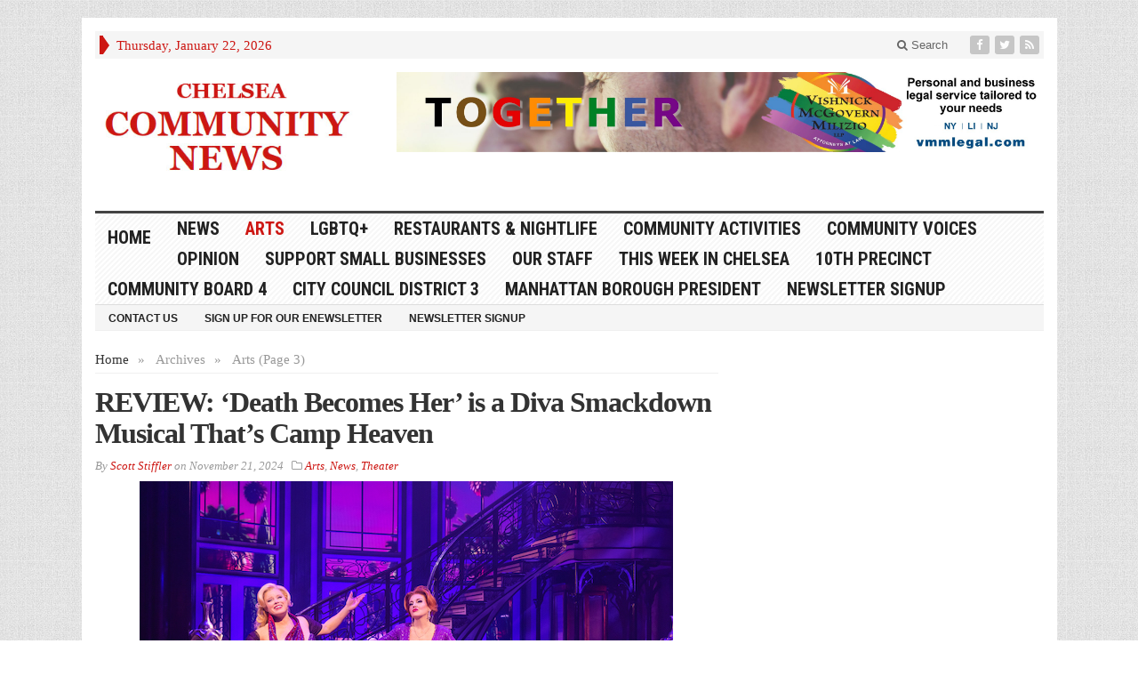

--- FILE ---
content_type: text/html; charset=UTF-8
request_url: https://chelseacommunitynews.com/category/arts/page/3/
body_size: 23765
content:
<!DOCTYPE html>
<html dir="ltr" lang="en-US" prefix="og: https://ogp.me/ns#" class="no-js">
<head>

	<meta charset="UTF-8">
	<meta name="viewport" content="width=device-width, initial-scale=1">
	<link rel="profile" href="https://gmpg.org/xfn/11">
		
	<title>Arts - Chelsea Community News - Page 3</title>

		<!-- All in One SEO 4.9.3 - aioseo.com -->
	<meta name="description" content="- Page 3" />
	<meta name="robots" content="noindex, nofollow, max-image-preview:large" />
	<link rel="canonical" href="https://chelseacommunitynews.com/category/arts/page/3/" />
	<link rel="prev" href="https://chelseacommunitynews.com/category/arts/page/2/" />
	<link rel="next" href="https://chelseacommunitynews.com/category/arts/page/4/" />
	<meta name="generator" content="All in One SEO (AIOSEO) 4.9.3" />
		<script type="application/ld+json" class="aioseo-schema">
			{"@context":"https:\/\/schema.org","@graph":[{"@type":"BreadcrumbList","@id":"https:\/\/chelseacommunitynews.com\/category\/arts\/page\/3\/#breadcrumblist","itemListElement":[{"@type":"ListItem","@id":"https:\/\/chelseacommunitynews.com#listItem","position":1,"name":"Home","item":"https:\/\/chelseacommunitynews.com","nextItem":{"@type":"ListItem","@id":"https:\/\/chelseacommunitynews.com\/category\/arts\/#listItem","name":"Arts"}},{"@type":"ListItem","@id":"https:\/\/chelseacommunitynews.com\/category\/arts\/#listItem","position":2,"name":"Arts","item":"https:\/\/chelseacommunitynews.com\/category\/arts\/","nextItem":{"@type":"ListItem","@id":"https:\/\/chelseacommunitynews.com\/category\/arts\/page\/3#listItem","name":"Page 3"},"previousItem":{"@type":"ListItem","@id":"https:\/\/chelseacommunitynews.com#listItem","name":"Home"}},{"@type":"ListItem","@id":"https:\/\/chelseacommunitynews.com\/category\/arts\/page\/3#listItem","position":3,"name":"Page 3","previousItem":{"@type":"ListItem","@id":"https:\/\/chelseacommunitynews.com\/category\/arts\/#listItem","name":"Arts"}}]},{"@type":"CollectionPage","@id":"https:\/\/chelseacommunitynews.com\/category\/arts\/page\/3\/#collectionpage","url":"https:\/\/chelseacommunitynews.com\/category\/arts\/page\/3\/","name":"Arts - Chelsea Community News - Page 3","description":"- Page 3","inLanguage":"en-US","isPartOf":{"@id":"https:\/\/chelseacommunitynews.com\/#website"},"breadcrumb":{"@id":"https:\/\/chelseacommunitynews.com\/category\/arts\/page\/3\/#breadcrumblist"}},{"@type":"Organization","@id":"https:\/\/chelseacommunitynews.com\/#organization","name":"Chelsea Community News","url":"https:\/\/chelseacommunitynews.com\/"},{"@type":"WebSite","@id":"https:\/\/chelseacommunitynews.com\/#website","url":"https:\/\/chelseacommunitynews.com\/","name":"Chelsea Community News","inLanguage":"en-US","publisher":{"@id":"https:\/\/chelseacommunitynews.com\/#organization"}}]}
		</script>
		<!-- All in One SEO -->

<link rel='dns-prefetch' href='//ajax.googleapis.com' />
<link rel='dns-prefetch' href='//www.googletagmanager.com' />
<link rel='dns-prefetch' href='//fonts.googleapis.com' />
<link rel="alternate" type="application/rss+xml" title="Chelsea Community News &raquo; Feed" href="https://chelseacommunitynews.com/feed/" />
<link rel="alternate" type="application/rss+xml" title="Chelsea Community News &raquo; Comments Feed" href="https://chelseacommunitynews.com/comments/feed/" />
<link rel="alternate" type="application/rss+xml" title="Chelsea Community News &raquo; Arts Category Feed" href="https://chelseacommunitynews.com/category/arts/feed/" />
		<!-- This site uses the Google Analytics by ExactMetrics plugin v8.11.1 - Using Analytics tracking - https://www.exactmetrics.com/ -->
							<script src="//www.googletagmanager.com/gtag/js?id=G-JB4DJ8YNQV"  data-cfasync="false" data-wpfc-render="false" type="text/javascript" async></script>
			<script data-cfasync="false" data-wpfc-render="false" type="text/javascript">
				var em_version = '8.11.1';
				var em_track_user = true;
				var em_no_track_reason = '';
								var ExactMetricsDefaultLocations = {"page_location":"https:\/\/chelseacommunitynews.com\/category\/arts\/page\/3\/"};
								if ( typeof ExactMetricsPrivacyGuardFilter === 'function' ) {
					var ExactMetricsLocations = (typeof ExactMetricsExcludeQuery === 'object') ? ExactMetricsPrivacyGuardFilter( ExactMetricsExcludeQuery ) : ExactMetricsPrivacyGuardFilter( ExactMetricsDefaultLocations );
				} else {
					var ExactMetricsLocations = (typeof ExactMetricsExcludeQuery === 'object') ? ExactMetricsExcludeQuery : ExactMetricsDefaultLocations;
				}

								var disableStrs = [
										'ga-disable-G-JB4DJ8YNQV',
									];

				/* Function to detect opted out users */
				function __gtagTrackerIsOptedOut() {
					for (var index = 0; index < disableStrs.length; index++) {
						if (document.cookie.indexOf(disableStrs[index] + '=true') > -1) {
							return true;
						}
					}

					return false;
				}

				/* Disable tracking if the opt-out cookie exists. */
				if (__gtagTrackerIsOptedOut()) {
					for (var index = 0; index < disableStrs.length; index++) {
						window[disableStrs[index]] = true;
					}
				}

				/* Opt-out function */
				function __gtagTrackerOptout() {
					for (var index = 0; index < disableStrs.length; index++) {
						document.cookie = disableStrs[index] + '=true; expires=Thu, 31 Dec 2099 23:59:59 UTC; path=/';
						window[disableStrs[index]] = true;
					}
				}

				if ('undefined' === typeof gaOptout) {
					function gaOptout() {
						__gtagTrackerOptout();
					}
				}
								window.dataLayer = window.dataLayer || [];

				window.ExactMetricsDualTracker = {
					helpers: {},
					trackers: {},
				};
				if (em_track_user) {
					function __gtagDataLayer() {
						dataLayer.push(arguments);
					}

					function __gtagTracker(type, name, parameters) {
						if (!parameters) {
							parameters = {};
						}

						if (parameters.send_to) {
							__gtagDataLayer.apply(null, arguments);
							return;
						}

						if (type === 'event') {
														parameters.send_to = exactmetrics_frontend.v4_id;
							var hookName = name;
							if (typeof parameters['event_category'] !== 'undefined') {
								hookName = parameters['event_category'] + ':' + name;
							}

							if (typeof ExactMetricsDualTracker.trackers[hookName] !== 'undefined') {
								ExactMetricsDualTracker.trackers[hookName](parameters);
							} else {
								__gtagDataLayer('event', name, parameters);
							}
							
						} else {
							__gtagDataLayer.apply(null, arguments);
						}
					}

					__gtagTracker('js', new Date());
					__gtagTracker('set', {
						'developer_id.dNDMyYj': true,
											});
					if ( ExactMetricsLocations.page_location ) {
						__gtagTracker('set', ExactMetricsLocations);
					}
										__gtagTracker('config', 'G-JB4DJ8YNQV', {"forceSSL":"true"} );
										window.gtag = __gtagTracker;										(function () {
						/* https://developers.google.com/analytics/devguides/collection/analyticsjs/ */
						/* ga and __gaTracker compatibility shim. */
						var noopfn = function () {
							return null;
						};
						var newtracker = function () {
							return new Tracker();
						};
						var Tracker = function () {
							return null;
						};
						var p = Tracker.prototype;
						p.get = noopfn;
						p.set = noopfn;
						p.send = function () {
							var args = Array.prototype.slice.call(arguments);
							args.unshift('send');
							__gaTracker.apply(null, args);
						};
						var __gaTracker = function () {
							var len = arguments.length;
							if (len === 0) {
								return;
							}
							var f = arguments[len - 1];
							if (typeof f !== 'object' || f === null || typeof f.hitCallback !== 'function') {
								if ('send' === arguments[0]) {
									var hitConverted, hitObject = false, action;
									if ('event' === arguments[1]) {
										if ('undefined' !== typeof arguments[3]) {
											hitObject = {
												'eventAction': arguments[3],
												'eventCategory': arguments[2],
												'eventLabel': arguments[4],
												'value': arguments[5] ? arguments[5] : 1,
											}
										}
									}
									if ('pageview' === arguments[1]) {
										if ('undefined' !== typeof arguments[2]) {
											hitObject = {
												'eventAction': 'page_view',
												'page_path': arguments[2],
											}
										}
									}
									if (typeof arguments[2] === 'object') {
										hitObject = arguments[2];
									}
									if (typeof arguments[5] === 'object') {
										Object.assign(hitObject, arguments[5]);
									}
									if ('undefined' !== typeof arguments[1].hitType) {
										hitObject = arguments[1];
										if ('pageview' === hitObject.hitType) {
											hitObject.eventAction = 'page_view';
										}
									}
									if (hitObject) {
										action = 'timing' === arguments[1].hitType ? 'timing_complete' : hitObject.eventAction;
										hitConverted = mapArgs(hitObject);
										__gtagTracker('event', action, hitConverted);
									}
								}
								return;
							}

							function mapArgs(args) {
								var arg, hit = {};
								var gaMap = {
									'eventCategory': 'event_category',
									'eventAction': 'event_action',
									'eventLabel': 'event_label',
									'eventValue': 'event_value',
									'nonInteraction': 'non_interaction',
									'timingCategory': 'event_category',
									'timingVar': 'name',
									'timingValue': 'value',
									'timingLabel': 'event_label',
									'page': 'page_path',
									'location': 'page_location',
									'title': 'page_title',
									'referrer' : 'page_referrer',
								};
								for (arg in args) {
																		if (!(!args.hasOwnProperty(arg) || !gaMap.hasOwnProperty(arg))) {
										hit[gaMap[arg]] = args[arg];
									} else {
										hit[arg] = args[arg];
									}
								}
								return hit;
							}

							try {
								f.hitCallback();
							} catch (ex) {
							}
						};
						__gaTracker.create = newtracker;
						__gaTracker.getByName = newtracker;
						__gaTracker.getAll = function () {
							return [];
						};
						__gaTracker.remove = noopfn;
						__gaTracker.loaded = true;
						window['__gaTracker'] = __gaTracker;
					})();
									} else {
										console.log("");
					(function () {
						function __gtagTracker() {
							return null;
						}

						window['__gtagTracker'] = __gtagTracker;
						window['gtag'] = __gtagTracker;
					})();
									}
			</script>
							<!-- / Google Analytics by ExactMetrics -->
		<script type="text/javascript">
window._wpemojiSettings = {"baseUrl":"https:\/\/s.w.org\/images\/core\/emoji\/14.0.0\/72x72\/","ext":".png","svgUrl":"https:\/\/s.w.org\/images\/core\/emoji\/14.0.0\/svg\/","svgExt":".svg","source":{"concatemoji":"https:\/\/chelseacommunitynews.com\/wp-includes\/js\/wp-emoji-release.min.js?ver=6.2.8"}};
/*! This file is auto-generated */
!function(e,a,t){var n,r,o,i=a.createElement("canvas"),p=i.getContext&&i.getContext("2d");function s(e,t){p.clearRect(0,0,i.width,i.height),p.fillText(e,0,0);e=i.toDataURL();return p.clearRect(0,0,i.width,i.height),p.fillText(t,0,0),e===i.toDataURL()}function c(e){var t=a.createElement("script");t.src=e,t.defer=t.type="text/javascript",a.getElementsByTagName("head")[0].appendChild(t)}for(o=Array("flag","emoji"),t.supports={everything:!0,everythingExceptFlag:!0},r=0;r<o.length;r++)t.supports[o[r]]=function(e){if(p&&p.fillText)switch(p.textBaseline="top",p.font="600 32px Arial",e){case"flag":return s("\ud83c\udff3\ufe0f\u200d\u26a7\ufe0f","\ud83c\udff3\ufe0f\u200b\u26a7\ufe0f")?!1:!s("\ud83c\uddfa\ud83c\uddf3","\ud83c\uddfa\u200b\ud83c\uddf3")&&!s("\ud83c\udff4\udb40\udc67\udb40\udc62\udb40\udc65\udb40\udc6e\udb40\udc67\udb40\udc7f","\ud83c\udff4\u200b\udb40\udc67\u200b\udb40\udc62\u200b\udb40\udc65\u200b\udb40\udc6e\u200b\udb40\udc67\u200b\udb40\udc7f");case"emoji":return!s("\ud83e\udef1\ud83c\udffb\u200d\ud83e\udef2\ud83c\udfff","\ud83e\udef1\ud83c\udffb\u200b\ud83e\udef2\ud83c\udfff")}return!1}(o[r]),t.supports.everything=t.supports.everything&&t.supports[o[r]],"flag"!==o[r]&&(t.supports.everythingExceptFlag=t.supports.everythingExceptFlag&&t.supports[o[r]]);t.supports.everythingExceptFlag=t.supports.everythingExceptFlag&&!t.supports.flag,t.DOMReady=!1,t.readyCallback=function(){t.DOMReady=!0},t.supports.everything||(n=function(){t.readyCallback()},a.addEventListener?(a.addEventListener("DOMContentLoaded",n,!1),e.addEventListener("load",n,!1)):(e.attachEvent("onload",n),a.attachEvent("onreadystatechange",function(){"complete"===a.readyState&&t.readyCallback()})),(e=t.source||{}).concatemoji?c(e.concatemoji):e.wpemoji&&e.twemoji&&(c(e.twemoji),c(e.wpemoji)))}(window,document,window._wpemojiSettings);
</script>
<style type="text/css">
img.wp-smiley,
img.emoji {
	display: inline !important;
	border: none !important;
	box-shadow: none !important;
	height: 1em !important;
	width: 1em !important;
	margin: 0 0.07em !important;
	vertical-align: -0.1em !important;
	background: none !important;
	padding: 0 !important;
}
</style>
	<link rel='stylesheet' id='formidable-css' href='https://chelseacommunitynews.com/wp-content/plugins/formidable/css/formidableforms.css?ver=8282022' type='text/css' media='all' />
<link rel='stylesheet' id='wp-block-library-css' href='https://chelseacommunitynews.com/wp-includes/css/dist/block-library/style.min.css?ver=6.2.8' type='text/css' media='all' />
<link rel='stylesheet' id='aioseo/css/src/vue/standalone/blocks/table-of-contents/global.scss-css' href='https://chelseacommunitynews.com/wp-content/plugins/all-in-one-seo-pack/dist/Lite/assets/css/table-of-contents/global.e90f6d47.css?ver=4.9.3' type='text/css' media='all' />
<link rel='stylesheet' id='classic-theme-styles-css' href='https://chelseacommunitynews.com/wp-includes/css/classic-themes.min.css?ver=6.2.8' type='text/css' media='all' />
<style id='global-styles-inline-css' type='text/css'>
body{--wp--preset--color--black: #000000;--wp--preset--color--cyan-bluish-gray: #abb8c3;--wp--preset--color--white: #ffffff;--wp--preset--color--pale-pink: #f78da7;--wp--preset--color--vivid-red: #cf2e2e;--wp--preset--color--luminous-vivid-orange: #ff6900;--wp--preset--color--luminous-vivid-amber: #fcb900;--wp--preset--color--light-green-cyan: #7bdcb5;--wp--preset--color--vivid-green-cyan: #00d084;--wp--preset--color--pale-cyan-blue: #8ed1fc;--wp--preset--color--vivid-cyan-blue: #0693e3;--wp--preset--color--vivid-purple: #9b51e0;--wp--preset--gradient--vivid-cyan-blue-to-vivid-purple: linear-gradient(135deg,rgba(6,147,227,1) 0%,rgb(155,81,224) 100%);--wp--preset--gradient--light-green-cyan-to-vivid-green-cyan: linear-gradient(135deg,rgb(122,220,180) 0%,rgb(0,208,130) 100%);--wp--preset--gradient--luminous-vivid-amber-to-luminous-vivid-orange: linear-gradient(135deg,rgba(252,185,0,1) 0%,rgba(255,105,0,1) 100%);--wp--preset--gradient--luminous-vivid-orange-to-vivid-red: linear-gradient(135deg,rgba(255,105,0,1) 0%,rgb(207,46,46) 100%);--wp--preset--gradient--very-light-gray-to-cyan-bluish-gray: linear-gradient(135deg,rgb(238,238,238) 0%,rgb(169,184,195) 100%);--wp--preset--gradient--cool-to-warm-spectrum: linear-gradient(135deg,rgb(74,234,220) 0%,rgb(151,120,209) 20%,rgb(207,42,186) 40%,rgb(238,44,130) 60%,rgb(251,105,98) 80%,rgb(254,248,76) 100%);--wp--preset--gradient--blush-light-purple: linear-gradient(135deg,rgb(255,206,236) 0%,rgb(152,150,240) 100%);--wp--preset--gradient--blush-bordeaux: linear-gradient(135deg,rgb(254,205,165) 0%,rgb(254,45,45) 50%,rgb(107,0,62) 100%);--wp--preset--gradient--luminous-dusk: linear-gradient(135deg,rgb(255,203,112) 0%,rgb(199,81,192) 50%,rgb(65,88,208) 100%);--wp--preset--gradient--pale-ocean: linear-gradient(135deg,rgb(255,245,203) 0%,rgb(182,227,212) 50%,rgb(51,167,181) 100%);--wp--preset--gradient--electric-grass: linear-gradient(135deg,rgb(202,248,128) 0%,rgb(113,206,126) 100%);--wp--preset--gradient--midnight: linear-gradient(135deg,rgb(2,3,129) 0%,rgb(40,116,252) 100%);--wp--preset--duotone--dark-grayscale: url('#wp-duotone-dark-grayscale');--wp--preset--duotone--grayscale: url('#wp-duotone-grayscale');--wp--preset--duotone--purple-yellow: url('#wp-duotone-purple-yellow');--wp--preset--duotone--blue-red: url('#wp-duotone-blue-red');--wp--preset--duotone--midnight: url('#wp-duotone-midnight');--wp--preset--duotone--magenta-yellow: url('#wp-duotone-magenta-yellow');--wp--preset--duotone--purple-green: url('#wp-duotone-purple-green');--wp--preset--duotone--blue-orange: url('#wp-duotone-blue-orange');--wp--preset--font-size--small: 13px;--wp--preset--font-size--medium: 20px;--wp--preset--font-size--large: 36px;--wp--preset--font-size--x-large: 42px;--wp--preset--spacing--20: 0.44rem;--wp--preset--spacing--30: 0.67rem;--wp--preset--spacing--40: 1rem;--wp--preset--spacing--50: 1.5rem;--wp--preset--spacing--60: 2.25rem;--wp--preset--spacing--70: 3.38rem;--wp--preset--spacing--80: 5.06rem;--wp--preset--shadow--natural: 6px 6px 9px rgba(0, 0, 0, 0.2);--wp--preset--shadow--deep: 12px 12px 50px rgba(0, 0, 0, 0.4);--wp--preset--shadow--sharp: 6px 6px 0px rgba(0, 0, 0, 0.2);--wp--preset--shadow--outlined: 6px 6px 0px -3px rgba(255, 255, 255, 1), 6px 6px rgba(0, 0, 0, 1);--wp--preset--shadow--crisp: 6px 6px 0px rgba(0, 0, 0, 1);}:where(.is-layout-flex){gap: 0.5em;}body .is-layout-flow > .alignleft{float: left;margin-inline-start: 0;margin-inline-end: 2em;}body .is-layout-flow > .alignright{float: right;margin-inline-start: 2em;margin-inline-end: 0;}body .is-layout-flow > .aligncenter{margin-left: auto !important;margin-right: auto !important;}body .is-layout-constrained > .alignleft{float: left;margin-inline-start: 0;margin-inline-end: 2em;}body .is-layout-constrained > .alignright{float: right;margin-inline-start: 2em;margin-inline-end: 0;}body .is-layout-constrained > .aligncenter{margin-left: auto !important;margin-right: auto !important;}body .is-layout-constrained > :where(:not(.alignleft):not(.alignright):not(.alignfull)){max-width: var(--wp--style--global--content-size);margin-left: auto !important;margin-right: auto !important;}body .is-layout-constrained > .alignwide{max-width: var(--wp--style--global--wide-size);}body .is-layout-flex{display: flex;}body .is-layout-flex{flex-wrap: wrap;align-items: center;}body .is-layout-flex > *{margin: 0;}:where(.wp-block-columns.is-layout-flex){gap: 2em;}.has-black-color{color: var(--wp--preset--color--black) !important;}.has-cyan-bluish-gray-color{color: var(--wp--preset--color--cyan-bluish-gray) !important;}.has-white-color{color: var(--wp--preset--color--white) !important;}.has-pale-pink-color{color: var(--wp--preset--color--pale-pink) !important;}.has-vivid-red-color{color: var(--wp--preset--color--vivid-red) !important;}.has-luminous-vivid-orange-color{color: var(--wp--preset--color--luminous-vivid-orange) !important;}.has-luminous-vivid-amber-color{color: var(--wp--preset--color--luminous-vivid-amber) !important;}.has-light-green-cyan-color{color: var(--wp--preset--color--light-green-cyan) !important;}.has-vivid-green-cyan-color{color: var(--wp--preset--color--vivid-green-cyan) !important;}.has-pale-cyan-blue-color{color: var(--wp--preset--color--pale-cyan-blue) !important;}.has-vivid-cyan-blue-color{color: var(--wp--preset--color--vivid-cyan-blue) !important;}.has-vivid-purple-color{color: var(--wp--preset--color--vivid-purple) !important;}.has-black-background-color{background-color: var(--wp--preset--color--black) !important;}.has-cyan-bluish-gray-background-color{background-color: var(--wp--preset--color--cyan-bluish-gray) !important;}.has-white-background-color{background-color: var(--wp--preset--color--white) !important;}.has-pale-pink-background-color{background-color: var(--wp--preset--color--pale-pink) !important;}.has-vivid-red-background-color{background-color: var(--wp--preset--color--vivid-red) !important;}.has-luminous-vivid-orange-background-color{background-color: var(--wp--preset--color--luminous-vivid-orange) !important;}.has-luminous-vivid-amber-background-color{background-color: var(--wp--preset--color--luminous-vivid-amber) !important;}.has-light-green-cyan-background-color{background-color: var(--wp--preset--color--light-green-cyan) !important;}.has-vivid-green-cyan-background-color{background-color: var(--wp--preset--color--vivid-green-cyan) !important;}.has-pale-cyan-blue-background-color{background-color: var(--wp--preset--color--pale-cyan-blue) !important;}.has-vivid-cyan-blue-background-color{background-color: var(--wp--preset--color--vivid-cyan-blue) !important;}.has-vivid-purple-background-color{background-color: var(--wp--preset--color--vivid-purple) !important;}.has-black-border-color{border-color: var(--wp--preset--color--black) !important;}.has-cyan-bluish-gray-border-color{border-color: var(--wp--preset--color--cyan-bluish-gray) !important;}.has-white-border-color{border-color: var(--wp--preset--color--white) !important;}.has-pale-pink-border-color{border-color: var(--wp--preset--color--pale-pink) !important;}.has-vivid-red-border-color{border-color: var(--wp--preset--color--vivid-red) !important;}.has-luminous-vivid-orange-border-color{border-color: var(--wp--preset--color--luminous-vivid-orange) !important;}.has-luminous-vivid-amber-border-color{border-color: var(--wp--preset--color--luminous-vivid-amber) !important;}.has-light-green-cyan-border-color{border-color: var(--wp--preset--color--light-green-cyan) !important;}.has-vivid-green-cyan-border-color{border-color: var(--wp--preset--color--vivid-green-cyan) !important;}.has-pale-cyan-blue-border-color{border-color: var(--wp--preset--color--pale-cyan-blue) !important;}.has-vivid-cyan-blue-border-color{border-color: var(--wp--preset--color--vivid-cyan-blue) !important;}.has-vivid-purple-border-color{border-color: var(--wp--preset--color--vivid-purple) !important;}.has-vivid-cyan-blue-to-vivid-purple-gradient-background{background: var(--wp--preset--gradient--vivid-cyan-blue-to-vivid-purple) !important;}.has-light-green-cyan-to-vivid-green-cyan-gradient-background{background: var(--wp--preset--gradient--light-green-cyan-to-vivid-green-cyan) !important;}.has-luminous-vivid-amber-to-luminous-vivid-orange-gradient-background{background: var(--wp--preset--gradient--luminous-vivid-amber-to-luminous-vivid-orange) !important;}.has-luminous-vivid-orange-to-vivid-red-gradient-background{background: var(--wp--preset--gradient--luminous-vivid-orange-to-vivid-red) !important;}.has-very-light-gray-to-cyan-bluish-gray-gradient-background{background: var(--wp--preset--gradient--very-light-gray-to-cyan-bluish-gray) !important;}.has-cool-to-warm-spectrum-gradient-background{background: var(--wp--preset--gradient--cool-to-warm-spectrum) !important;}.has-blush-light-purple-gradient-background{background: var(--wp--preset--gradient--blush-light-purple) !important;}.has-blush-bordeaux-gradient-background{background: var(--wp--preset--gradient--blush-bordeaux) !important;}.has-luminous-dusk-gradient-background{background: var(--wp--preset--gradient--luminous-dusk) !important;}.has-pale-ocean-gradient-background{background: var(--wp--preset--gradient--pale-ocean) !important;}.has-electric-grass-gradient-background{background: var(--wp--preset--gradient--electric-grass) !important;}.has-midnight-gradient-background{background: var(--wp--preset--gradient--midnight) !important;}.has-small-font-size{font-size: var(--wp--preset--font-size--small) !important;}.has-medium-font-size{font-size: var(--wp--preset--font-size--medium) !important;}.has-large-font-size{font-size: var(--wp--preset--font-size--large) !important;}.has-x-large-font-size{font-size: var(--wp--preset--font-size--x-large) !important;}
.wp-block-navigation a:where(:not(.wp-element-button)){color: inherit;}
:where(.wp-block-columns.is-layout-flex){gap: 2em;}
.wp-block-pullquote{font-size: 1.5em;line-height: 1.6;}
</style>
<link rel='stylesheet' id='gabfire-widget-css-css' href='https://chelseacommunitynews.com/wp-content/plugins/gabfire-widget-pack/css/style.css?ver=6.2.8' type='text/css' media='all' />
<link rel='stylesheet' id='wp-ulike-css' href='https://chelseacommunitynews.com/wp-content/plugins/wp-ulike/assets/css/wp-ulike.min.css?ver=4.7.1' type='text/css' media='all' />
<link rel='stylesheet' id='gabfire-style-css' href='https://chelseacommunitynews.com/wp-content/themes/advanced-newspaper/style.css?ver=6.2.8' type='text/css' media='all' />
<link rel='stylesheet' id='custom-style-css' href='https://fonts.googleapis.com/css?family=Droid+Sans%3A700%7COpen+Sans%3A400%2C700%7CRoboto+Condensed%3A400%2C700&#038;subset=latin-ext&#038;ver=6.2.8' type='text/css' media='all' />
<link rel='stylesheet' id='gabfire_shortcodes-css' href='https://chelseacommunitynews.com/wp-content/themes/advanced-newspaper/framework/functions/css/shortcodes.css?ver=6.2.8' type='text/css' media='all' />
<script type='text/javascript' src='https://ajax.googleapis.com/ajax/libs/jquery/2.0.2/jquery.min.js?ver=2.0.s' id='jquery-js'></script>
<script type='text/javascript' src='https://chelseacommunitynews.com/wp-content/plugins/exactmetrics-premium/assets/js/frontend-gtag.js?ver=8.11.1' id='exactmetrics-frontend-script-js'></script>
<script data-cfasync="false" data-wpfc-render="false" type="text/javascript" id='exactmetrics-frontend-script-js-extra'>/* <![CDATA[ */
var exactmetrics_frontend = {"js_events_tracking":"true","download_extensions":"zip,mp3,mpeg,pdf,docx,pptx,xlsx,rar","inbound_paths":"[{\"path\":\"\\\/go\\\/\",\"label\":\"affiliate\"},{\"path\":\"\\\/recommend\\\/\",\"label\":\"affiliate\"}]","home_url":"https:\/\/chelseacommunitynews.com","hash_tracking":"false","v4_id":"G-JB4DJ8YNQV"};/* ]]> */
</script>
<script type='text/javascript' src='https://chelseacommunitynews.com/wp-content/themes/advanced-newspaper/inc/js/jquery.cycle2.min.js?ver=6.2.8' id='cycle2-js'></script>
<script type='text/javascript' src='https://chelseacommunitynews.com/wp-content/themes/advanced-newspaper/inc/js/theia-sticky-sidebar.js?ver=6.2.8' id='theia-sticky-sidebar-js'></script>
<script type='text/javascript' src='https://chelseacommunitynews.com/wp-content/themes/advanced-newspaper/inc/js/owl.carousel.min.js?ver=6.2.8' id='owl-carousel-js'></script>
<script type='text/javascript' src='https://chelseacommunitynews.com/wp-content/themes/advanced-newspaper/framework/bootstrap/js/bootstrap.min.js?ver=6.2.8' id='bootstrap-js'></script>
<script type='text/javascript' src='https://chelseacommunitynews.com/wp-content/themes/advanced-newspaper/inc/js/responsive-menu.js?ver=6.2.8' id='responsive-menu-js'></script>

<!-- Google tag (gtag.js) snippet added by Site Kit -->
<!-- Google Analytics snippet added by Site Kit -->
<script type='text/javascript' src='https://www.googletagmanager.com/gtag/js?id=GT-5TPCB7W' id='google_gtagjs-js' async></script>
<script type='text/javascript' id='google_gtagjs-js-after'>
window.dataLayer = window.dataLayer || [];function gtag(){dataLayer.push(arguments);}
gtag("set","linker",{"domains":["chelseacommunitynews.com"]});
gtag("js", new Date());
gtag("set", "developer_id.dZTNiMT", true);
gtag("config", "GT-5TPCB7W");
 window._googlesitekit = window._googlesitekit || {}; window._googlesitekit.throttledEvents = []; window._googlesitekit.gtagEvent = (name, data) => { var key = JSON.stringify( { name, data } ); if ( !! window._googlesitekit.throttledEvents[ key ] ) { return; } window._googlesitekit.throttledEvents[ key ] = true; setTimeout( () => { delete window._googlesitekit.throttledEvents[ key ]; }, 5 ); gtag( "event", name, { ...data, event_source: "site-kit" } ); }; 
</script>
<link rel="https://api.w.org/" href="https://chelseacommunitynews.com/wp-json/" /><link rel="alternate" type="application/json" href="https://chelseacommunitynews.com/wp-json/wp/v2/categories/6" /><link rel="EditURI" type="application/rsd+xml" title="RSD" href="https://chelseacommunitynews.com/xmlrpc.php?rsd" />
<link rel="wlwmanifest" type="application/wlwmanifest+xml" href="https://chelseacommunitynews.com/wp-includes/wlwmanifest.xml" />
<meta name="generator" content="WordPress 6.2.8" />

<!-- This site is using AdRotate Professional v5.12.4 to display their advertisements - https://ajdg.solutions/ -->
<!-- AdRotate CSS -->
<style type="text/css" media="screen">
	.g { margin:0px; padding:0px; overflow:hidden; line-height:1; zoom:1; }
	.g img { height:auto; }
	.g-col { position:relative; float:left; }
	.g-col:first-child { margin-left: 0; }
	.g-col:last-child { margin-right: 0; }
	.woocommerce-page .g, .bbpress-wrapper .g { margin: 20px auto; clear:both; }
	.g-1 { margin:0px 0px 0px 0px; width:100%; max-width:728px; height:100%; max-height:90px; }
	.g-2 { margin:0px 0px 0px 0px; width:100%; max-width:160px; height:100%; max-height:600px; }
	.g-3 { margin:0px 0px 0px 0px; width:100%; max-width:160px; height:100%; max-height:600px; }
	.g-4 { margin:0px 0px 0px 0px; width:100%; max-width:160px; height:100%; max-height:600px; }
	@media only screen and (max-width: 480px) {
		.g-col, .g-dyn, .g-single { width:100%; margin-left:0; margin-right:0; }
		.woocommerce-page .g, .bbpress-wrapper .g { margin: 10px auto; }
	}
</style>
<!-- /AdRotate CSS -->

<meta name="generator" content="Site Kit by Google 1.170.0" />
        <script type="text/javascript">
            var jQueryMigrateHelperHasSentDowngrade = false;

			window.onerror = function( msg, url, line, col, error ) {
				// Break out early, do not processing if a downgrade reqeust was already sent.
				if ( jQueryMigrateHelperHasSentDowngrade ) {
					return true;
                }

				var xhr = new XMLHttpRequest();
				var nonce = '1a8f00ac69';
				var jQueryFunctions = [
					'andSelf',
					'browser',
					'live',
					'boxModel',
					'support.boxModel',
					'size',
					'swap',
					'clean',
					'sub',
                ];
				var match_pattern = /\)\.(.+?) is not a function/;
                var erroredFunction = msg.match( match_pattern );

                // If there was no matching functions, do not try to downgrade.
                if ( null === erroredFunction || typeof erroredFunction !== 'object' || typeof erroredFunction[1] === "undefined" || -1 === jQueryFunctions.indexOf( erroredFunction[1] ) ) {
                    return true;
                }

                // Set that we've now attempted a downgrade request.
                jQueryMigrateHelperHasSentDowngrade = true;

				xhr.open( 'POST', 'https://chelseacommunitynews.com/wp-admin/admin-ajax.php' );
				xhr.setRequestHeader( 'Content-Type', 'application/x-www-form-urlencoded' );
				xhr.onload = function () {
					var response,
                        reload = false;

					if ( 200 === xhr.status ) {
                        try {
                        	response = JSON.parse( xhr.response );

                        	reload = response.data.reload;
                        } catch ( e ) {
                        	reload = false;
                        }
                    }

					// Automatically reload the page if a deprecation caused an automatic downgrade, ensure visitors get the best possible experience.
					if ( reload ) {
						location.reload();
                    }
				};

				xhr.send( encodeURI( 'action=jquery-migrate-downgrade-version&_wpnonce=' + nonce ) );

				// Suppress error alerts in older browsers
				return true;
			}
        </script>

		<link rel="shortcut icon" href="https://chelseacommunitynews.com/wp-content/themes/advanced-newspaper/framework/admin/images/favicon.ico" />			<script type='text/javascript'>
			(function($) {
				$(document).ready(function() { 
					$(".children").parent("li").addClass("has-child-menu");
					$(".sub-menu").parent("li").addClass("has-child-menu");
					$(".drop").parent("li").addClass("has-child-menu");
					
					$('.fadeimage').hover(
						function() {$(this).stop().animate({ opacity: 0.5 }, 800);},
						function() {$(this).stop().animate({ opacity: 1.0 }, 800);}
					);
					
					$('.mastheadnav li ul,.mainnav li ul,.subnav li ul,.mastheadnav li ul,.mainnav li ul').hide().removeClass('fallback');
					$('.mastheadnav > li,.mainnav > li,.subnav > li,.mainnav > li').hover(
						function () {
							$('ul', this).stop().slideDown(250);
						},
						function () {
							$('ul', this).stop().slideUp(250);
						}
					);

					$('[data-toggle="tooltip"]').tooltip({
						'placement': 'top'
					});	

					$('.sidebar-wrapper, .post-wrapper')
					.theiaStickySidebar({
						additionalMarginTop: 30,
						additionalMarginBottom: 30
					});
				
					/* InnerPage Slider */
					var innerslider = $(".carousel-gallery");
					innerslider.owlCarousel({
					  autoPlay: 999999,
					  pagination:true,
					  singleItem : true,
					  autoHeight : true,
					  mouseDrag: false,
					  touchDrag: false					  
					});	
					$(".carousel-gallery-next").click(function(){
						innerslider.trigger('owl.next');
					});
					$(".carousel-gallery-prev").click(function(){
						innerslider.trigger('owl.prev');
					});
					
					/* InnerPage Slider */
					var owl4 = $(".carousel-four");
					owl4.owlCarousel({
					  autoPlay: 999999,
					  pagination:true,
					  singleItem : true,
					  autoHeight : true,
					  mouseDrag: false,
					  touchDrag: false					  
					});	
					$(".carousel-four-next").click(function(){
						owl4.trigger('owl.next');
					});
					$(".carousel-four-prev").click(function(){
						owl4.trigger('owl.prev');
					});						
					
					// Responsive Menu (TinyNav)
					$(".responsive_menu").tinyNav({
						active: 'current_page_item', // Set the "active" class for default menu
						label: ''
					});
					$(".tinynav").selectbox();			
					
					$('a[href="#top"]').click(function(){
						$('html, body').animate({scrollTop:0}, 'slow');
						return false;
					});
					$('.modal').on('shown.bs.modal', function() {
					  $(this).find('[autofocus]').focus();
					});					
				});
			})(jQuery);
			</script>
		
</head>

<body class="archive paged category category-arts category-6 paged-3 category-paged-3" itemscope="itemscope" itemtype="http://schema.org/WebPage">


<div class="container">

	<header itemscope="itemscope" itemtype="http://schema.org/WPHeader" role="banner">
		<div class="row"><!-- Site Masthead Row-->
			<nav class="col-md-12 masthead-navigation" itemscope="itemscope" itemtype="http://schema.org/SiteNavigationElement" role="navigation">
				<ul class="mastheadnav">
					
					<li><span class="arrow-right"></span></li>
											<li class="masthead_date">
							<script type="text/javascript">
								<!--
								var mydate=new Date()
								var year=mydate.getYear()
								if (year < 1000)
								year+=1900
								var day=mydate.getDay()
								var month=mydate.getMonth()
								var daym=mydate.getDate()
								if (daym<10)
								daym="0"+daym
								var dayarray=new Array("Sunday","Monday","Tuesday","Wednesday","Thursday","Friday","Saturday")
								var montharray=new Array("January","February","March","April","May","June","July","August","September","October","November","December")
								document.write(""+dayarray[day]+", "+montharray[month]+" "+daym+", "+year+"")
								// -->
							</script>
						</li>
						<li></li>
										 
											<li class="pull-right social_header">
															<a class="socialsite-facebook" href="https://www.facebook.com/Chelseacommunitynewscom-456290501777821" title="Facebook" rel="nofollow"><span>Friend on Facebook</span>
									<i class="fa fa-facebook pull-left"></i>
								</a>
							
															<a class="socialsite-twitter" href="https://twitter.com/CCNewsNYC" title="Twitter" rel="nofollow"><span>Follow on Twitter</span>
									<i class="fa fa-twitter pull-left"></i>
								</a>
							
							
							
														
														
							
														
								

															

							<a class="socialsite-rss" href="https://chelseacommunitynews.com/feed/" title="Site feed" rel="nofollow">
								<span>Subscribe to RSS</span> <i class="fa fa-rss pull-left"></i>
							</a>
						</li>
											
					
					<li class="pull-right gab_headersearch"> <a data-toggle="modal" href="#searchModal"><i class="fa fa-search"></i> Search</a></li>
					<li class="pull-right"></li>
				</ul>
			</nav>

			<!-- Modal -->
<div class="modal fade" id="searchModal" tabindex="-1" role="dialog" aria-labelledby="myModalLabel" aria-hidden="true">
	<div class="modal-dialog">
	  <div class="modal-content">
		<div class="modal-header">
		  <button type="button" class="close" data-dismiss="modal" aria-hidden="true">&times;</button>
		  <h4 class="modal-title">Search in Site</h4>
		</div>
		<div class="modal-body">
			<form action="https://chelseacommunitynews.com/">
				<div class="input-prepend">
					<label>To search in site, type your keyword and hit enter</label>
					<input type="text" name="s" class="form-control" placeholder="Type keyword and hit enter" autofocus>
				</div>
			</form>	
		</div>
		<div class="modal-footer">
		  <button type="button" class="btn btn-default" data-dismiss="modal">Close</button>
		</div>
	  </div><!-- /.modal-content -->
	</div><!-- /.modal-dialog -->
</div><!-- /.modal -->		</div><!-- /.row Site Masthead Row -->
	
		<div class="row">
			<div class="col-lg-12">
				<div id="header">
											
						<div class="logo logo-banner pull-left" style="float:left;margin:0;padding:15px 0px 15px 0px;">	
															<h1>
									<a href="https://chelseacommunitynews.com/" title="">
										<img src="https://chelseacommunitynews.com/wp-content/uploads/2019/04/CCN_logo.jpg" alt="Chelsea Community News" title="Chelsea Community News"/>
									</a>
								</h1>
													</div><!-- logo -->
						
						<div class="header-ad pull-right logo-banner">
							<aside id="block-2" class="widget widget_block"><div class="widgetinner"><div class="g g-1"><div class="g-dyn a-152 c-1"><a class="gofollow" data-track="MTUyLDEsMSw2MA==" href=" https://www.vmmlegal.com/areas-of-practice/lgbtq-representation/" target="_blank"><img decoding="async" src="https://chelseacommunitynews.com/wp-content/uploads/2025/02/VISHNICK-FEB-2025-ad-scaled.jpg" /></a></div><div class="g-dyn a-162 c-2" style="display: none;"><a class="gofollow" data-track="MTYyLDEsMSw2MA==" href="https://www.vanderbilt.edu/chancellor/initiatives-and-outreach/growth/new-york-city/"/><img decoding="async" src="https://chelseacommunitynews.com/wp-content/uploads/2025/07/VU-BILLBOARD-JULY_SEPT-2025-728x90-1.jpg"</a></div></div></div></aside>
						</div>
						
						<div class="clearfix"></div>
											

				</div><!-- /header -->	
			</div><!-- /col-lg-12 -->	
		</div><!-- /row -->	
		
		<div class="row site-nav">
			<div class="col-lg-12">
				
				<nav class="main-navigation" itemscope="itemscope" itemtype="http://schema.org/SiteNavigationElement" role="navigation">
					<ul class="mainnav responsive_menu">
						<li><a href="https://chelseacommunitynews.com/">HOME</a></li>
						<li id="menu-item-63" class="menu-item menu-item-type-taxonomy menu-item-object-category menu-item-63"><a href="https://chelseacommunitynews.com/category/news/">News</a></li>
<li id="menu-item-64" class="menu-item menu-item-type-taxonomy menu-item-object-category current-menu-item menu-item-has-children menu-item-64"><a href="https://chelseacommunitynews.com/category/arts/" aria-current="page">Arts</a>
<ul class="sub-menu">
	<li id="menu-item-68" class="menu-item menu-item-type-taxonomy menu-item-object-category menu-item-68"><a href="https://chelseacommunitynews.com/category/arts/theater/">Theater</a></li>
	<li id="menu-item-69" class="menu-item menu-item-type-taxonomy menu-item-object-category menu-item-69"><a href="https://chelseacommunitynews.com/category/arts/dance/">Dance</a></li>
	<li id="menu-item-65" class="menu-item menu-item-type-taxonomy menu-item-object-category menu-item-65"><a href="https://chelseacommunitynews.com/category/arts/comedy/">Comedy</a></li>
	<li id="menu-item-67" class="menu-item menu-item-type-taxonomy menu-item-object-category menu-item-67"><a href="https://chelseacommunitynews.com/category/arts/gamers/">Gamers &amp; Geeks</a></li>
</ul>
</li>
<li id="menu-item-70" class="menu-item menu-item-type-taxonomy menu-item-object-category menu-item-has-children menu-item-70"><a href="https://chelseacommunitynews.com/category/lgbtq/">LGBTQ+</a>
<ul class="sub-menu">
	<li id="menu-item-72" class="menu-item menu-item-type-taxonomy menu-item-object-category menu-item-72"><a href="https://chelseacommunitynews.com/category/lgbtq/lgbtq-news/">Reports</a></li>
	<li id="menu-item-71" class="menu-item menu-item-type-taxonomy menu-item-object-category menu-item-71"><a href="https://chelseacommunitynews.com/category/lgbtq/drag/">Drag</a></li>
	<li id="menu-item-73" class="menu-item menu-item-type-taxonomy menu-item-object-category menu-item-73"><a href="https://chelseacommunitynews.com/category/lgbtq/profiles/">Profiles</a></li>
	<li id="menu-item-90" class="menu-item menu-item-type-taxonomy menu-item-object-category menu-item-90"><a href="https://chelseacommunitynews.com/category/lgbtq/lgbtq-networking/">Networking</a></li>
</ul>
</li>
<li id="menu-item-74" class="menu-item menu-item-type-taxonomy menu-item-object-category menu-item-has-children menu-item-74"><a href="https://chelseacommunitynews.com/category/restaurants/">Restaurants &amp; Nightlife</a>
<ul class="sub-menu">
	<li id="menu-item-95" class="menu-item menu-item-type-taxonomy menu-item-object-category menu-item-95"><a href="https://chelseacommunitynews.com/category/restaurants/restaurants-restaurants/">Restaurants</a></li>
	<li id="menu-item-93" class="menu-item menu-item-type-taxonomy menu-item-object-category menu-item-93"><a href="https://chelseacommunitynews.com/category/restaurants/bars/">Bars</a></li>
	<li id="menu-item-94" class="menu-item menu-item-type-taxonomy menu-item-object-category menu-item-94"><a href="https://chelseacommunitynews.com/category/restaurants/clubs/">Clubs</a></li>
	<li id="menu-item-96" class="menu-item menu-item-type-taxonomy menu-item-object-category menu-item-96"><a href="https://chelseacommunitynews.com/category/restaurants/special-events/">Special Events</a></li>
</ul>
</li>
<li id="menu-item-91" class="menu-item menu-item-type-taxonomy menu-item-object-category menu-item-91"><a href="https://chelseacommunitynews.com/category/community-activities/">Community Activities</a></li>
<li id="menu-item-9563" class="menu-item menu-item-type-taxonomy menu-item-object-category menu-item-9563"><a href="https://chelseacommunitynews.com/category/community-voices/">Community Voices</a></li>
<li id="menu-item-78" class="menu-item menu-item-type-taxonomy menu-item-object-category menu-item-has-children menu-item-78"><a href="https://chelseacommunitynews.com/category/opinion/">Opinion</a>
<ul class="sub-menu">
	<li id="menu-item-81" class="menu-item menu-item-type-taxonomy menu-item-object-category menu-item-81"><a href="https://chelseacommunitynews.com/category/opinion/letters/">Letters to the Editor</a></li>
	<li id="menu-item-79" class="menu-item menu-item-type-taxonomy menu-item-object-category menu-item-79"><a href="https://chelseacommunitynews.com/category/opinion/editorial/">Editorial</a></li>
	<li id="menu-item-80" class="menu-item menu-item-type-taxonomy menu-item-object-category menu-item-80"><a href="https://chelseacommunitynews.com/category/opinion/guest-opinion/">Guest Opinion</a></li>
</ul>
</li>
<li id="menu-item-83" class="menu-item menu-item-type-taxonomy menu-item-object-category menu-item-83"><a href="https://chelseacommunitynews.com/category/support-small-businesses/">Support Small Businesses</a></li>
<li id="menu-item-153" class="menu-item menu-item-type-taxonomy menu-item-object-category menu-item-153"><a href="https://chelseacommunitynews.com/category/our-staff/">Our Staff</a></li>
<li id="menu-item-7071" class="menu-item menu-item-type-taxonomy menu-item-object-category menu-item-7071"><a href="https://chelseacommunitynews.com/category/this-week-in-chelsea/">This Week in Chelsea</a></li>
<li id="menu-item-9564" class="menu-item menu-item-type-taxonomy menu-item-object-category menu-item-9564"><a href="https://chelseacommunitynews.com/category/10th/">10th Precinct</a></li>
<li id="menu-item-9569" class="menu-item menu-item-type-taxonomy menu-item-object-category menu-item-9569"><a href="https://chelseacommunitynews.com/category/cb4/">Community Board 4</a></li>
<li id="menu-item-9566" class="menu-item menu-item-type-taxonomy menu-item-object-category menu-item-9566"><a href="https://chelseacommunitynews.com/category/district3/">City Council District 3</a></li>
<li id="menu-item-9567" class="menu-item menu-item-type-taxonomy menu-item-object-category menu-item-9567"><a href="https://chelseacommunitynews.com/category/borough-president/">Manhattan Borough President</a></li>
<li id="menu-item-26404" class="menu-item menu-item-type-post_type menu-item-object-page menu-item-26404"><a href="https://chelseacommunitynews.com/newsletter-signup/">Newsletter Signup</a></li>
					</ul>
				</nav>
				
				<nav class="secondary-navigation" itemscope="itemscope" itemtype="http://schema.org/SiteNavigationElement" role="navigation">
					<ul class="subnav responsive_menu">
													<li class="page_item page-item-32"><a href="https://chelseacommunitynews.com/contact/">Contact Us</a></li>
<li class="page_item page-item-156"><a href="https://chelseacommunitynews.com/signup-for-our-enewsletter/">Sign Up for Our eNewsletter</a></li>
<li class="page_item page-item-26403"><a href="https://chelseacommunitynews.com/newsletter-signup/">Newsletter Signup</a></li>
							
					</ul>
				</nav>				
				
			</div>
		</div>	
	</header>		<div class="row">
			
			<main class="col-xs-12 col-md-8 col-sm-8 post-wrapper" role="main" itemprop="mainContentOfPage" itemscope="itemscope" itemtype="http://schema.org/Blog">
				
				<div class="article-wrapper archive-default">
					<div class="row">
						<div class="col-lg-12 col-md-12 col-sm-12 col-xs-12">
							<nav class="gabfire_breadcrumb" itemprop="breadcrumb"><a href='https://chelseacommunitynews.com'>Home</a><span class="gabfire_bc_separator">&raquo;</span><span>Archives</span><span class="gabfire_bc_separator">&raquo;</span>Arts (Page 3)</nav>
						</div>
					</div>

								<article itemscope itemtype="http://schema.org/NewsArticle" class="entry post-24236 post type-post status-publish format-standard has-post-thumbnail hentry category-arts category-news category-theater">

				<h2 class="entry-title" itemprop="headline">
					<a href="https://chelseacommunitynews.com/2024/11/21/review-death-becomes-her-is-a-diva-smackdown-musical-thats-camp-heaven/" rel="bookmark" title="Permalink to REVIEW: ‘Death Becomes Her’ is a Diva Smackdown Musical That’s Camp Heaven" >REVIEW: ‘Death Becomes Her’ is a Diva Smackdown Musical That’s Camp Heaven</a>
				</h2>
				
				<p class="postmeta">				
					<span>
						By <a href="https://chelseacommunitynews.com/author/scott/" rel="author" class="author vcard"><span class="fn">Scott Stiffler</span></a> on <time class="published updated" itemprop="datePublished" datetime="2024-11-21T21:00">November 21, 2024</time>&nbsp;&nbsp;					</span>
					
					<span><i class="fa fa-folder-o"></i> <a href="https://chelseacommunitynews.com/category/arts/" rel="category tag">Arts</a>, <a href="https://chelseacommunitynews.com/category/news/" rel="category tag">News</a>, <a href="https://chelseacommunitynews.com/category/arts/theater/" rel="category tag">Theater</a>&nbsp;&nbsp;</span>
									</p>

				<a href='https://chelseacommunitynews.com/2024/11/21/review-death-becomes-her-is-a-diva-smackdown-musical-thats-camp-heaven/' rel='bookmark'><img src='https://chelseacommunitynews.com/wp-content/uploads/2024/11/DBH-DUO.jpg' class='aligncenter' alt='REVIEW: ‘Death Becomes Her’ is a Diva Smackdown Musical That’s Camp Heaven' title='REVIEW: ‘Death Becomes Her’ is a Diva Smackdown Musical That’s Camp Heaven' /></a><p>BY MICHAEL MUSTO | Women’s issues are prominently being felt, particularly the appalling way that society tends to treat them as obsolete when they hit a certain age. In the movies, The Substance is an over-the-top sci-fi romp about a celebrity (played by Demi Moore) who tries to outsmart the aging process and stay relevant [&hellip;]</p>
		<div class="wpulike wpulike-default " ><div class="wp_ulike_general_class wp_ulike_is_not_liked"><button type="button"
					aria-label="Like Button"
					data-ulike-id="24236"
					data-ulike-nonce="e6066339b5"
					data-ulike-type="post"
					data-ulike-template="wpulike-default"
					data-ulike-display-likers="0"
					data-ulike-likers-style="popover"
					class="wp_ulike_btn wp_ulike_put_image wp_post_btn_24236"></button><span class="count-box wp_ulike_counter_up" data-ulike-counter-value="+1"></span>			</div></div>
					<meta content="2024-11-21T21:00" itemprop="datePublished">
		</article>
		
				<article itemscope itemtype="http://schema.org/NewsArticle" class="entry post-24211 post type-post status-publish format-standard has-post-thumbnail hentry category-arts category-news">

				<h2 class="entry-title" itemprop="headline">
					<a href="https://chelseacommunitynews.com/2024/11/18/jewce-2024-celebrated-the-uncanny-x-perience-of-jewish-comics-characters/" rel="bookmark" title="Permalink to JewCE 2024 Celebrated the Uncanny &#8216; X-Perience&#8217; of Jewish Comics &#038; Characters" >JewCE 2024 Celebrated the Uncanny &#8216; X-Perience&#8217; of Jewish Comics &#038; Characters</a>
				</h2>
				
				<p class="postmeta">				
					<span>
						By <a href="https://chelseacommunitynews.com/author/scott/" rel="author" class="author vcard"><span class="fn">Scott Stiffler</span></a> on <time class="published updated" itemprop="datePublished" datetime="2024-11-18T10:12">November 18, 2024</time>&nbsp;&nbsp;					</span>
					
					<span><i class="fa fa-folder-o"></i> <a href="https://chelseacommunitynews.com/category/arts/" rel="category tag">Arts</a>, <a href="https://chelseacommunitynews.com/category/news/" rel="category tag">News</a>&nbsp;&nbsp;</span>
									</p>

				<a href='https://chelseacommunitynews.com/2024/11/18/jewce-2024-celebrated-the-uncanny-x-perience-of-jewish-comics-characters/' rel='bookmark'><img src='https://chelseacommunitynews.com/wp-content/uploads/2024/11/JEWCE-BATMAN-2024.jpg' class='aligncenter' alt='JewCE 2024 Celebrated the Uncanny &#8216; X-Perience&#8217; of Jewish Comics &#038; Characters' title='JewCE 2024 Celebrated the Uncanny &#8216; X-Perience&#8217; of Jewish Comics &#038; Characters' /></a><p>BY CHARLI BATTERSBY | For November 10&#8217;s  Jewish Comics Experience (JewCE), I dressed as Supergirl. There aren&#8217;t many cosplayers at small, one-day comic conventions like this. But I always cosplay at cons. And I have to be on good behavior when I’m dressed like Supergirl; wearing that big red &#8220;S&#8221; on my chest obligates me [&hellip;]</p>
		<div class="wpulike wpulike-default " ><div class="wp_ulike_general_class wp_ulike_is_not_liked"><button type="button"
					aria-label="Like Button"
					data-ulike-id="24211"
					data-ulike-nonce="508ce5e760"
					data-ulike-type="post"
					data-ulike-template="wpulike-default"
					data-ulike-display-likers="0"
					data-ulike-likers-style="popover"
					class="wp_ulike_btn wp_ulike_put_image wp_post_btn_24211"></button><span class="count-box wp_ulike_counter_up" data-ulike-counter-value="0"></span>			</div></div>
					<meta content="2024-11-18T10:12" itemprop="datePublished">
		</article>
		
				<article itemscope itemtype="http://schema.org/NewsArticle" class="entry post-24113 post type-post status-publish format-standard has-post-thumbnail hentry category-arts category-news">

				<h2 class="entry-title" itemprop="headline">
					<a href="https://chelseacommunitynews.com/2024/11/10/screening-series-celebrates-the-8-oscar-nominated-performances-of-geraldine-page/" rel="bookmark" title="Permalink to Screening Series Celebrates the 8 Oscar-Nominated Performances of Geraldine Page" >Screening Series Celebrates the 8 Oscar-Nominated Performances of Geraldine Page</a>
				</h2>
				
				<p class="postmeta">				
					<span>
						By <a href="https://chelseacommunitynews.com/author/scott/" rel="author" class="author vcard"><span class="fn">Scott Stiffler</span></a> on <time class="published updated" itemprop="datePublished" datetime="2024-11-10T10:09">November 10, 2024</time>&nbsp;&nbsp;					</span>
					
					<span><i class="fa fa-folder-o"></i> <a href="https://chelseacommunitynews.com/category/arts/" rel="category tag">Arts</a>, <a href="https://chelseacommunitynews.com/category/news/" rel="category tag">News</a>&nbsp;&nbsp;</span>
									</p>

				<a href='https://chelseacommunitynews.com/2024/11/10/screening-series-celebrates-the-8-oscar-nominated-performances-of-geraldine-page/' rel='bookmark'><img src='https://chelseacommunitynews.com/wp-content/uploads/2024/11/TORN-PAGE-NOV-2024.jpg' class='aligncenter' alt='Screening Series Celebrates the 8 Oscar-Nominated Performances of Geraldine Page' title='Screening Series Celebrates the 8 Oscar-Nominated Performances of Geraldine Page' /></a><p>BY TRAV S.D. | There’s a lot going on at the moment, so you can perhaps be forgiven for missing news about the upcoming Geraldine Page centennial. The widely respected stage and screen actress, who passed away in 1987, would be turning 100 this coming November 22. To mark the occasion, Torn Page, the family-run [&hellip;]</p>
		<div class="wpulike wpulike-default " ><div class="wp_ulike_general_class wp_ulike_is_not_liked"><button type="button"
					aria-label="Like Button"
					data-ulike-id="24113"
					data-ulike-nonce="1ec8728bd8"
					data-ulike-type="post"
					data-ulike-template="wpulike-default"
					data-ulike-display-likers="0"
					data-ulike-likers-style="popover"
					class="wp_ulike_btn wp_ulike_put_image wp_post_btn_24113"></button><span class="count-box wp_ulike_counter_up" data-ulike-counter-value="+1"></span>			</div></div>
					<meta content="2024-11-10T10:09" itemprop="datePublished">
		</article>
		
				<article itemscope itemtype="http://schema.org/NewsArticle" class="entry post-24094 post type-post status-publish format-standard has-post-thumbnail hentry category-arts category-community-voices category-news">

				<h2 class="entry-title" itemprop="headline">
					<a href="https://chelseacommunitynews.com/2024/11/09/between-two-worlds-a-post-election-poem-by-puma-perl/" rel="bookmark" title="Permalink to &#8216;Between Two Worlds&#8217; &#8212; A Post-Election Poem by Puma Perl" >&#8216;Between Two Worlds&#8217; &#8212; A Post-Election Poem by Puma Perl</a>
				</h2>
				
				<p class="postmeta">				
					<span>
						By <a href="https://chelseacommunitynews.com/author/scott/" rel="author" class="author vcard"><span class="fn">Scott Stiffler</span></a> on <time class="published updated" itemprop="datePublished" datetime="2024-11-09T10:23">November 9, 2024</time>&nbsp;&nbsp;					</span>
					
					<span><i class="fa fa-folder-o"></i> <a href="https://chelseacommunitynews.com/category/arts/" rel="category tag">Arts</a>, <a href="https://chelseacommunitynews.com/category/community-voices/" rel="category tag">Community Voices</a>, <a href="https://chelseacommunitynews.com/category/news/" rel="category tag">News</a>&nbsp;&nbsp;</span>
									</p>

				<a href='https://chelseacommunitynews.com/2024/11/09/between-two-worlds-a-post-election-poem-by-puma-perl/' rel='bookmark'><img src='https://chelseacommunitynews.com/wp-content/uploads/2024/11/PUMA-NOV-SUNRISE.jpeg' class='aligncenter' alt='&#8216;Between Two Worlds&#8217; &#8212; A Post-Election Poem by Puma Perl' title='&#8216;Between Two Worlds&#8217; &#8212; A Post-Election Poem by Puma Perl' /></a><p>Between Two Worlds | BY PUMA PERL The day after, 2016. Sky, gray, colorless. Lower East Side streets silent, locked down. Nobody knew what to say, where to look. “Good Morning” greetings sounded almost obscene. &nbsp; Last night, rather than witness the country turning red, I decided to walk my dog, Fae. Through the Vladek [&hellip;]</p>
		<div class="wpulike wpulike-default " ><div class="wp_ulike_general_class wp_ulike_is_not_liked"><button type="button"
					aria-label="Like Button"
					data-ulike-id="24094"
					data-ulike-nonce="68d567e65d"
					data-ulike-type="post"
					data-ulike-template="wpulike-default"
					data-ulike-display-likers="0"
					data-ulike-likers-style="popover"
					class="wp_ulike_btn wp_ulike_put_image wp_post_btn_24094"></button><span class="count-box wp_ulike_counter_up" data-ulike-counter-value="+4"></span>			</div></div>
					<meta content="2024-11-09T10:23" itemprop="datePublished">
		</article>
		
				<article itemscope itemtype="http://schema.org/NewsArticle" class="entry post-24015 post type-post status-publish format-standard has-post-thumbnail hentry category-arts category-community-activities category-gamers category-lgbtq category-news category-lgbtq-news">

				<h2 class="entry-title" itemprop="headline">
					<a href="https://chelseacommunitynews.com/2024/10/30/new-york-comic-con-returns-with-new-features-and-old-familiar-numbers/" rel="bookmark" title="Permalink to New York Comic Con Returns, with New Features and Old Familiar Numbers" >New York Comic Con Returns, with New Features and Old Familiar Numbers</a>
				</h2>
				
				<p class="postmeta">				
					<span>
						By <a href="https://chelseacommunitynews.com/author/scott/" rel="author" class="author vcard"><span class="fn">Scott Stiffler</span></a> on <time class="published updated" itemprop="datePublished" datetime="2024-10-30T10:12">October 30, 2024</time>&nbsp;&nbsp;					</span>
					
					<span><i class="fa fa-folder-o"></i> <a href="https://chelseacommunitynews.com/category/arts/" rel="category tag">Arts</a>, <a href="https://chelseacommunitynews.com/category/community-activities/" rel="category tag">Community Activities</a>, <a href="https://chelseacommunitynews.com/category/arts/gamers/" rel="category tag">Gamers &amp; Geeks</a>, <a href="https://chelseacommunitynews.com/category/lgbtq/" rel="category tag">LGBTQ+</a>, <a href="https://chelseacommunitynews.com/category/news/" rel="category tag">News</a>, <a href="https://chelseacommunitynews.com/category/lgbtq/lgbtq-news/" rel="category tag">Reports</a>&nbsp;&nbsp;</span>
									</p>

				<a href='https://chelseacommunitynews.com/2024/10/30/new-york-comic-con-returns-with-new-features-and-old-familiar-numbers/' rel='bookmark'><img src='https://chelseacommunitynews.com/wp-content/uploads/2024/10/NYCC-2024-rabbit-hole.jpg' class='aligncenter' alt='New York Comic Con Returns, with New Features and Old Familiar Numbers' title='New York Comic Con Returns, with New Features and Old Familiar Numbers' /></a><p>BY CHARLI BATTERSBY | The subway ride home from New York Comic Con (NYCC) is always an adventure. The 7 train leaves from Hudson Yards, half a block from the Javits Center. Most of the people who board the train there are coming straight from the con. I sat down on the subway bench in [&hellip;]</p>
		<div class="wpulike wpulike-default " ><div class="wp_ulike_general_class wp_ulike_is_not_liked"><button type="button"
					aria-label="Like Button"
					data-ulike-id="24015"
					data-ulike-nonce="fbc47ae352"
					data-ulike-type="post"
					data-ulike-template="wpulike-default"
					data-ulike-display-likers="0"
					data-ulike-likers-style="popover"
					class="wp_ulike_btn wp_ulike_put_image wp_post_btn_24015"></button><span class="count-box wp_ulike_counter_up" data-ulike-counter-value="+2"></span>			</div></div>
					<meta content="2024-10-30T10:12" itemprop="datePublished">
		</article>
		
				<article itemscope itemtype="http://schema.org/NewsArticle" class="entry post-24013 post type-post status-publish format-standard has-post-thumbnail hentry category-arts category-news">

				<h2 class="entry-title" itemprop="headline">
					<a href="https://chelseacommunitynews.com/2024/10/30/life-before-the-presidential-election-a-poem-by-michelle-m-tokarczyk/" rel="bookmark" title="Permalink to &#8216;Life before the Presidential Election&#8217; &#8212; A Poem by Michelle M. Tokarczyk" >&#8216;Life before the Presidential Election&#8217; &#8212; A Poem by Michelle M. Tokarczyk</a>
				</h2>
				
				<p class="postmeta">				
					<span>
						By <a href="https://chelseacommunitynews.com/author/scott/" rel="author" class="author vcard"><span class="fn">Scott Stiffler</span></a> on <time class="published updated" itemprop="datePublished" datetime="2024-10-30T10:11">October 30, 2024</time>&nbsp;&nbsp;					</span>
					
					<span><i class="fa fa-folder-o"></i> <a href="https://chelseacommunitynews.com/category/arts/" rel="category tag">Arts</a>, <a href="https://chelseacommunitynews.com/category/news/" rel="category tag">News</a>&nbsp;&nbsp;</span>
									</p>

				<a href='https://chelseacommunitynews.com/2024/10/30/life-before-the-presidential-election-a-poem-by-michelle-m-tokarczyk/' rel='bookmark'><img src='https://chelseacommunitynews.com/wp-content/uploads/2024/10/VOTE-SICKER-PEN-2024.jpg' class='aligncenter' alt='&#8216;Life before the Presidential Election&#8217; &#8212; A Poem by Michelle M. Tokarczyk' title='&#8216;Life before the Presidential Election&#8217; &#8212; A Poem by Michelle M. Tokarczyk' /></a><p>Life before the Presidential Election  The autumn dawn jolts her out of sleep. She skims the paper, barely reading headlines. Still, the newsprint soils her hands. &nbsp; Finding the housekeys she lost minutes ago, she feels the jagged edges that unlock home. Canada, Australia, Ireland. Words swirling in her mind like incantations. &nbsp; Pedestrians shuffle [&hellip;]</p>
		<div class="wpulike wpulike-default " ><div class="wp_ulike_general_class wp_ulike_is_not_liked"><button type="button"
					aria-label="Like Button"
					data-ulike-id="24013"
					data-ulike-nonce="e96ecf4fca"
					data-ulike-type="post"
					data-ulike-template="wpulike-default"
					data-ulike-display-likers="0"
					data-ulike-likers-style="popover"
					class="wp_ulike_btn wp_ulike_put_image wp_post_btn_24013"></button><span class="count-box wp_ulike_counter_up" data-ulike-counter-value="+2"></span>			</div></div>
					<meta content="2024-10-30T10:11" itemprop="datePublished">
		</article>
		
				<article itemscope itemtype="http://schema.org/NewsArticle" class="entry post-23880 post type-post status-publish format-standard has-post-thumbnail hentry category-arts category-lgbtq">

				<h2 class="entry-title" itemprop="headline">
					<a href="https://chelseacommunitynews.com/2024/10/29/eight-jukebox-musicals-i-pray-we-never-see/" rel="bookmark" title="Permalink to Eight Jukebox Musicals I Pray We Never See" >Eight Jukebox Musicals I Pray We Never See</a>
				</h2>
				
				<p class="postmeta">				
					<span>
						By <a href="https://chelseacommunitynews.com/author/scott/" rel="author" class="author vcard"><span class="fn">Scott Stiffler</span></a> on <time class="published updated" itemprop="datePublished" datetime="2024-10-29T09:25">October 29, 2024</time>&nbsp;&nbsp;					</span>
					
					<span><i class="fa fa-folder-o"></i> <a href="https://chelseacommunitynews.com/category/arts/" rel="category tag">Arts</a>, <a href="https://chelseacommunitynews.com/category/lgbtq/" rel="category tag">LGBTQ+</a>&nbsp;&nbsp;</span>
									</p>

				<a href='https://chelseacommunitynews.com/2024/10/29/eight-jukebox-musicals-i-pray-we-never-see/' rel='bookmark'><img src='https://chelseacommunitynews.com/wp-content/uploads/2024/10/Musto-Disco-Duck-Oct-2024.jpg' class='aligncenter' alt='Eight Jukebox Musicals I Pray We Never See' title='Eight Jukebox Musicals I Pray We Never See' /></a><p>BY MICHAEL MUSTO | Like an embarrassing itch, Broadway jukebox musicals just won’t seem to go away. Whether they tell the life story of the musical artist whose hits they use (like The Cher Showand Tina) or they string those songs together to construct a fictional, unrelated narrative (like Mamma Mia! or The Heart of [&hellip;]</p>
		<div class="wpulike wpulike-default " ><div class="wp_ulike_general_class wp_ulike_is_not_liked"><button type="button"
					aria-label="Like Button"
					data-ulike-id="23880"
					data-ulike-nonce="d307835a94"
					data-ulike-type="post"
					data-ulike-template="wpulike-default"
					data-ulike-display-likers="0"
					data-ulike-likers-style="popover"
					class="wp_ulike_btn wp_ulike_put_image wp_post_btn_23880"></button><span class="count-box wp_ulike_counter_up" data-ulike-counter-value="+1"></span>			</div></div>
					<meta content="2024-10-29T09:25" itemprop="datePublished">
		</article>
		
				<article itemscope itemtype="http://schema.org/NewsArticle" class="entry post-23978 post type-post status-publish format-standard has-post-thumbnail hentry category-arts category-community-voices category-news">

				<h2 class="entry-title" itemprop="headline">
					<a href="https://chelseacommunitynews.com/2024/10/28/about-elephants-a-poem-by-michelle-m-tokarczyk/" rel="bookmark" title="Permalink to &#8216;About Elephants&#8217; &#8212; A Poem by Michelle M. Tokarczyk" >&#8216;About Elephants&#8217; &#8212; A Poem by Michelle M. Tokarczyk</a>
				</h2>
				
				<p class="postmeta">				
					<span>
						By <a href="https://chelseacommunitynews.com/author/scott/" rel="author" class="author vcard"><span class="fn">Scott Stiffler</span></a> on <time class="published updated" itemprop="datePublished" datetime="2024-10-28T09:57">October 28, 2024</time>&nbsp;&nbsp;					</span>
					
					<span><i class="fa fa-folder-o"></i> <a href="https://chelseacommunitynews.com/category/arts/" rel="category tag">Arts</a>, <a href="https://chelseacommunitynews.com/category/community-voices/" rel="category tag">Community Voices</a>, <a href="https://chelseacommunitynews.com/category/news/" rel="category tag">News</a>&nbsp;&nbsp;</span>
									</p>

				<a href='https://chelseacommunitynews.com/2024/10/28/about-elephants-a-poem-by-michelle-m-tokarczyk/' rel='bookmark'><img src='https://chelseacommunitynews.com/wp-content/uploads/2024/10/ELEPHANT-POEM.jpg' class='aligncenter' alt='&#8216;About Elephants&#8217; &#8212; A Poem by Michelle M. Tokarczyk' title='&#8216;About Elephants&#8217; &#8212; A Poem by Michelle M. Tokarczyk' /></a><p>ABOUT ELEPHANTS The party of America First claims the elephant as its emblem. But elephants are not native to America (aka the USA). They live in Asia and Africa. &nbsp; A Bronx Zoo exhibit was called the African Plains. But there are no African Plains in America. Only in East Africa, where matriarch elephants lead [&hellip;]</p>
		<div class="wpulike wpulike-default " ><div class="wp_ulike_general_class wp_ulike_is_not_liked"><button type="button"
					aria-label="Like Button"
					data-ulike-id="23978"
					data-ulike-nonce="6012256f7d"
					data-ulike-type="post"
					data-ulike-template="wpulike-default"
					data-ulike-display-likers="0"
					data-ulike-likers-style="popover"
					class="wp_ulike_btn wp_ulike_put_image wp_post_btn_23978"></button><span class="count-box wp_ulike_counter_up" data-ulike-counter-value="+1"></span>			</div></div>
					<meta content="2024-10-28T09:57" itemprop="datePublished">
		</article>
		
				<article itemscope itemtype="http://schema.org/NewsArticle" class="entry post-23761 post type-post status-publish format-standard has-post-thumbnail hentry category-arts category-drag category-lgbtq category-theater">

				<h2 class="entry-title" itemprop="headline">
					<a href="https://chelseacommunitynews.com/2024/10/18/honey-is-our-hero-drags-davenport-mines-the-marrow-of-many-genres-in-comic-controversy/" rel="bookmark" title="Permalink to Honey is Our Hero: Drag&#8217;s Davenport Mines the Marrow of Many Genres, in &#8216;Comic Controversy&#8217;" >Honey is Our Hero: Drag&#8217;s Davenport Mines the Marrow of Many Genres, in &#8216;Comic Controversy&#8217;</a>
				</h2>
				
				<p class="postmeta">				
					<span>
						By <a href="https://chelseacommunitynews.com/author/scott/" rel="author" class="author vcard"><span class="fn">Scott Stiffler</span></a> on <time class="published updated" itemprop="datePublished" datetime="2024-10-18T13:52">October 18, 2024</time>&nbsp;&nbsp;					</span>
					
					<span><i class="fa fa-folder-o"></i> <a href="https://chelseacommunitynews.com/category/arts/" rel="category tag">Arts</a>, <a href="https://chelseacommunitynews.com/category/lgbtq/drag/" rel="category tag">Drag</a>, <a href="https://chelseacommunitynews.com/category/lgbtq/" rel="category tag">LGBTQ+</a>, <a href="https://chelseacommunitynews.com/category/arts/theater/" rel="category tag">Theater</a>&nbsp;&nbsp;</span>
									</p>

				<a href='https://chelseacommunitynews.com/2024/10/18/honey-is-our-hero-drags-davenport-mines-the-marrow-of-many-genres-in-comic-controversy/' rel='bookmark'><img src='https://chelseacommunitynews.com/wp-content/uploads/2024/10/HONEY-DAVENPORT-10-19-2024.jpeg' class='aligncenter' alt='Honey is Our Hero: Drag&#8217;s Davenport Mines the Marrow of Many Genres, in &#8216;Comic Controversy&#8217;' title='Honey is Our Hero: Drag&#8217;s Davenport Mines the Marrow of Many Genres, in &#8216;Comic Controversy&#8217;' /></a><p>Theamatically tied to—and indeed, inspired by—November 17-20’s New York Comic Con (NYCC), the new show from singer, adult content creator, perpetually perceptive writer, continuously compelling live presence, and RuPaul’s Drag Race legend Honey Davenport has its world premiere performance at 9:30pm, Saturday, November 19, at West 42nd Street’s legend-in-its-own-right Laurie Beechman Theatre. Billed as “a [&hellip;]</p>
		<div class="wpulike wpulike-default " ><div class="wp_ulike_general_class wp_ulike_is_not_liked"><button type="button"
					aria-label="Like Button"
					data-ulike-id="23761"
					data-ulike-nonce="ecb157256d"
					data-ulike-type="post"
					data-ulike-template="wpulike-default"
					data-ulike-display-likers="0"
					data-ulike-likers-style="popover"
					class="wp_ulike_btn wp_ulike_put_image wp_post_btn_23761"></button><span class="count-box wp_ulike_counter_up" data-ulike-counter-value="+2"></span>			</div></div>
					<meta content="2024-10-18T13:52" itemprop="datePublished">
		</article>
		
				<article itemscope itemtype="http://schema.org/NewsArticle" class="entry post-23405 post type-post status-publish format-standard has-post-thumbnail hentry category-arts category-comedy category-lgbtq category-news last_archivepost">

				<h2 class="entry-title" itemprop="headline">
					<a href="https://chelseacommunitynews.com/2024/09/16/dead-on-comedic-observer-alec-mapa-corrals-cancers-life-lessons-in-new-solo-show/" rel="bookmark" title="Permalink to Dead-On Comedic Observer Alec Mapa Corrals Cancer&#8217;s Life Lessons, in New Solo Show" >Dead-On Comedic Observer Alec Mapa Corrals Cancer&#8217;s Life Lessons, in New Solo Show</a>
				</h2>
				
				<p class="postmeta">				
					<span>
						By <a href="https://chelseacommunitynews.com/author/scott/" rel="author" class="author vcard"><span class="fn">Scott Stiffler</span></a> on <time class="published updated" itemprop="datePublished" datetime="2024-09-16T15:06">September 16, 2024</time>&nbsp;&nbsp;					</span>
					
					<span><i class="fa fa-folder-o"></i> <a href="https://chelseacommunitynews.com/category/arts/" rel="category tag">Arts</a>, <a href="https://chelseacommunitynews.com/category/arts/comedy/" rel="category tag">Comedy</a>, <a href="https://chelseacommunitynews.com/category/lgbtq/" rel="category tag">LGBTQ+</a>, <a href="https://chelseacommunitynews.com/category/news/" rel="category tag">News</a>&nbsp;&nbsp;</span>
									</p>

				<a href='https://chelseacommunitynews.com/2024/09/16/dead-on-comedic-observer-alec-mapa-corrals-cancers-life-lessons-in-new-solo-show/' rel='bookmark'><img src='https://chelseacommunitynews.com/wp-content/uploads/2024/09/AlecMapa2022_by_AaronJayYoung.jpg' class='aligncenter' alt='Dead-On Comedic Observer Alec Mapa Corrals Cancer&#8217;s Life Lessons, in New Solo Show' title='Dead-On Comedic Observer Alec Mapa Corrals Cancer&#8217;s Life Lessons, in New Solo Show' /></a><p>Actor, writer, comedian, and consistently hilarious gay wit Alec Mapa (as seen on Ugly Betty, Frasier, and RuPaul&#8217;s Drag Race) is returning to West 42nd Street&#8217;s legendary Laurie Beechman Theatre with the debut of his solo performance Ha! Penis! It&#8217;s a fitting setting for the show&#8217;s world premiere, with the Beechman (currently scheduled to shutter [&hellip;]</p>
		<div class="wpulike wpulike-default " ><div class="wp_ulike_general_class wp_ulike_is_not_liked"><button type="button"
					aria-label="Like Button"
					data-ulike-id="23405"
					data-ulike-nonce="08eb9e37c9"
					data-ulike-type="post"
					data-ulike-template="wpulike-default"
					data-ulike-display-likers="0"
					data-ulike-likers-style="popover"
					class="wp_ulike_btn wp_ulike_put_image wp_post_btn_23405"></button><span class="count-box wp_ulike_counter_up" data-ulike-counter-value="+2"></span>			</div></div>
					<meta content="2024-09-16T15:06" itemprop="datePublished">
		</article>
		
				<div class="archive-pagination">
			<a class="prev page-numbers" href="https://chelseacommunitynews.com/category/arts/page/2/">&laquo; Previous</a>
<a class="page-numbers" href="https://chelseacommunitynews.com/category/arts/page/1/">1</a>
<a class="page-numbers" href="https://chelseacommunitynews.com/category/arts/page/2/">2</a>
<span aria-current="page" class="page-numbers current">3</span>
<a class="page-numbers" href="https://chelseacommunitynews.com/category/arts/page/4/">4</a>
<a class="page-numbers" href="https://chelseacommunitynews.com/category/arts/page/5/">5</a>
<span class="page-numbers dots">&hellip;</span>
<a class="page-numbers" href="https://chelseacommunitynews.com/category/arts/page/43/">43</a>
<a class="next page-numbers" href="https://chelseacommunitynews.com/category/arts/page/4/">Next &raquo;</a>		</div>
					</div><!-- articles-wrapper -->
				
			</main><!-- col-md-8 -->
			
			<div class="col-md-4 col-sm-4 col-xs-12 sidebar-wrapper">
	<div class="theiaStickySidebar">
		<div class="sidebar" role="complementary" itemscope="itemscope" itemtype="http://schema.org/WPSideBar">
			<aside id="block-22" class="widget widget_block"><div class="widgetinner"><!-- Either there are no banners, they are disabled or none qualified for this location! --></div></aside>
<aside id="block-23" class="widget widget_block"><div class="widgetinner"><!-- Either there are no banners, they are disabled or none qualified for this location! --></div></aside>
<aside id="block-25" class="widget widget_block"><div class="widgetinner">
<div class="wp-block-group is-layout-constrained"><div class="wp-block-group__inner-container"><div class="widget ajdg_grpwidgets"><!-- Either there are no banners, they are disabled or none qualified for this location! --></div></div></div>
</div></aside>
		</div>
	</div>	
</div>			
		</div>		<footer role="contentinfo" itemscope="itemscope" itemtype="http://schema.org/WPFooter">

		<div class="row footercats">
			<div class="col-md-12">
				<ul itemscope="itemscope" itemtype="http://schema.org/SiteNavigationElement" role="navigation">
					<li class="menu-item menu-item-type-taxonomy menu-item-object-category menu-item-63"><a href="https://chelseacommunitynews.com/category/news/">News</a></li>
<li class="menu-item menu-item-type-taxonomy menu-item-object-category current-menu-item menu-item-has-children menu-item-64"><a href="https://chelseacommunitynews.com/category/arts/" aria-current="page">Arts</a>
<ul class="sub-menu">
	<li class="menu-item menu-item-type-taxonomy menu-item-object-category menu-item-68"><a href="https://chelseacommunitynews.com/category/arts/theater/">Theater</a></li>
	<li class="menu-item menu-item-type-taxonomy menu-item-object-category menu-item-69"><a href="https://chelseacommunitynews.com/category/arts/dance/">Dance</a></li>
	<li class="menu-item menu-item-type-taxonomy menu-item-object-category menu-item-65"><a href="https://chelseacommunitynews.com/category/arts/comedy/">Comedy</a></li>
	<li class="menu-item menu-item-type-taxonomy menu-item-object-category menu-item-67"><a href="https://chelseacommunitynews.com/category/arts/gamers/">Gamers &amp; Geeks</a></li>
</ul>
</li>
<li class="menu-item menu-item-type-taxonomy menu-item-object-category menu-item-has-children menu-item-70"><a href="https://chelseacommunitynews.com/category/lgbtq/">LGBTQ+</a>
<ul class="sub-menu">
	<li class="menu-item menu-item-type-taxonomy menu-item-object-category menu-item-72"><a href="https://chelseacommunitynews.com/category/lgbtq/lgbtq-news/">Reports</a></li>
	<li class="menu-item menu-item-type-taxonomy menu-item-object-category menu-item-71"><a href="https://chelseacommunitynews.com/category/lgbtq/drag/">Drag</a></li>
	<li class="menu-item menu-item-type-taxonomy menu-item-object-category menu-item-73"><a href="https://chelseacommunitynews.com/category/lgbtq/profiles/">Profiles</a></li>
	<li class="menu-item menu-item-type-taxonomy menu-item-object-category menu-item-90"><a href="https://chelseacommunitynews.com/category/lgbtq/lgbtq-networking/">Networking</a></li>
</ul>
</li>
<li class="menu-item menu-item-type-taxonomy menu-item-object-category menu-item-has-children menu-item-74"><a href="https://chelseacommunitynews.com/category/restaurants/">Restaurants &amp; Nightlife</a>
<ul class="sub-menu">
	<li class="menu-item menu-item-type-taxonomy menu-item-object-category menu-item-95"><a href="https://chelseacommunitynews.com/category/restaurants/restaurants-restaurants/">Restaurants</a></li>
	<li class="menu-item menu-item-type-taxonomy menu-item-object-category menu-item-93"><a href="https://chelseacommunitynews.com/category/restaurants/bars/">Bars</a></li>
	<li class="menu-item menu-item-type-taxonomy menu-item-object-category menu-item-94"><a href="https://chelseacommunitynews.com/category/restaurants/clubs/">Clubs</a></li>
	<li class="menu-item menu-item-type-taxonomy menu-item-object-category menu-item-96"><a href="https://chelseacommunitynews.com/category/restaurants/special-events/">Special Events</a></li>
</ul>
</li>
<li class="menu-item menu-item-type-taxonomy menu-item-object-category menu-item-91"><a href="https://chelseacommunitynews.com/category/community-activities/">Community Activities</a></li>
<li class="menu-item menu-item-type-taxonomy menu-item-object-category menu-item-9563"><a href="https://chelseacommunitynews.com/category/community-voices/">Community Voices</a></li>
<li class="menu-item menu-item-type-taxonomy menu-item-object-category menu-item-has-children menu-item-78"><a href="https://chelseacommunitynews.com/category/opinion/">Opinion</a>
<ul class="sub-menu">
	<li class="menu-item menu-item-type-taxonomy menu-item-object-category menu-item-81"><a href="https://chelseacommunitynews.com/category/opinion/letters/">Letters to the Editor</a></li>
	<li class="menu-item menu-item-type-taxonomy menu-item-object-category menu-item-79"><a href="https://chelseacommunitynews.com/category/opinion/editorial/">Editorial</a></li>
	<li class="menu-item menu-item-type-taxonomy menu-item-object-category menu-item-80"><a href="https://chelseacommunitynews.com/category/opinion/guest-opinion/">Guest Opinion</a></li>
</ul>
</li>
<li class="menu-item menu-item-type-taxonomy menu-item-object-category menu-item-83"><a href="https://chelseacommunitynews.com/category/support-small-businesses/">Support Small Businesses</a></li>
<li class="menu-item menu-item-type-taxonomy menu-item-object-category menu-item-153"><a href="https://chelseacommunitynews.com/category/our-staff/">Our Staff</a></li>
<li class="menu-item menu-item-type-taxonomy menu-item-object-category menu-item-7071"><a href="https://chelseacommunitynews.com/category/this-week-in-chelsea/">This Week in Chelsea</a></li>
<li class="menu-item menu-item-type-taxonomy menu-item-object-category menu-item-9564"><a href="https://chelseacommunitynews.com/category/10th/">10th Precinct</a></li>
<li class="menu-item menu-item-type-taxonomy menu-item-object-category menu-item-9569"><a href="https://chelseacommunitynews.com/category/cb4/">Community Board 4</a></li>
<li class="menu-item menu-item-type-taxonomy menu-item-object-category menu-item-9566"><a href="https://chelseacommunitynews.com/category/district3/">City Council District 3</a></li>
<li class="menu-item menu-item-type-taxonomy menu-item-object-category menu-item-9567"><a href="https://chelseacommunitynews.com/category/borough-president/">Manhattan Borough President</a></li>
<li class="menu-item menu-item-type-post_type menu-item-object-page menu-item-26404"><a href="https://chelseacommunitynews.com/newsletter-signup/">Newsletter Signup</a></li>
	
				</ul>
			</div>
		</div>
			
		<div class="footer-firstrow row">
		
			<div class="col-md-4 col-lg-4 col-sm-3 col-xs-12 footer-firstrow-widget">
							</div>
			
			<div class="col-md-4 col-lg-4 col-sm-4 col-xs-12 footer-firstrow-widget footer-mid-column">
							</div>
			
			<div class="col-md-4 col-lg-4 col-sm-5 col-xs-12 footer-firstrow-widget">
							</div>
			
		</div>
	<div class="row footer-meta-wrapper">
		<div class="col-md-12">
			<div class="footer-meta">
			
				<div class="footer-metaleft pull-left">
					&copy; 2026, <a href="#top" title="Chelsea Community News" rel="home"><strong>&uarr;</strong> Chelsea Community News</a>				</div><!-- #site-info -->
							
				<div class="footer-metaleft pull-right">
					<a href="https://chelseacommunitynews.com/wp-login.php">Log in</a> - 			
										<a href="http://wordpress.org/" title="Semantic Personal Publishing Platform" rel="generator">Powered by WordPress</a> - 
					<a href="http://www.gabfirethemes.com/" title="WordPress Newspaper Themes">Gabfire Themes</a> 
					<script type="text/javascript">
		/* ExactMetrics Scroll Tracking */
		if ( typeof(jQuery) !== 'undefined' ) {
		jQuery( document ).ready(function(){
		function exactmetrics_scroll_tracking_load() {
		if ( ( typeof(__gaTracker) !== 'undefined' && __gaTracker && __gaTracker.hasOwnProperty( "loaded" ) && __gaTracker.loaded == true ) || ( typeof(__gtagTracker) !== 'undefined' && __gtagTracker ) ) {
		(function(factory) {
		factory(jQuery);
		}(function($) {

		/* Scroll Depth */
		"use strict";
		var defaults = {
		percentage: true
		};

		var $window = $(window),
		cache = [],
		scrollEventBound = false,
		lastPixelDepth = 0;

		/*
		* Plugin
		*/

		$.scrollDepth = function(options) {

		var startTime = +new Date();

		options = $.extend({}, defaults, options);

		/*
		* Functions
		*/

		function sendEvent(action, label, scrollDistance, timing) {
		if ( 'undefined' === typeof ExactMetricsObject || 'undefined' === typeof ExactMetricsObject.sendEvent ) {
		return;
		}
			var paramName = action.toLowerCase();
	var fieldsArray = {
	send_to: 'G-JB4DJ8YNQV',
	non_interaction: true
	};
	fieldsArray[paramName] = label;

	if (arguments.length > 3) {
	fieldsArray.scroll_timing = timing
	ExactMetricsObject.sendEvent('event', 'scroll_depth', fieldsArray);
	} else {
	ExactMetricsObject.sendEvent('event', 'scroll_depth', fieldsArray);
	}
			}

		function calculateMarks(docHeight) {
		return {
		'25%' : parseInt(docHeight * 0.25, 10),
		'50%' : parseInt(docHeight * 0.50, 10),
		'75%' : parseInt(docHeight * 0.75, 10),
		/* Cushion to trigger 100% event in iOS */
		'100%': docHeight - 5
		};
		}

		function checkMarks(marks, scrollDistance, timing) {
		/* Check each active mark */
		$.each(marks, function(key, val) {
		if ( $.inArray(key, cache) === -1 && scrollDistance >= val ) {
		sendEvent('Percentage', key, scrollDistance, timing);
		cache.push(key);
		}
		});
		}

		function rounded(scrollDistance) {
		/* Returns String */
		return (Math.floor(scrollDistance/250) * 250).toString();
		}

		function init() {
		bindScrollDepth();
		}

		/*
		* Public Methods
		*/

		/* Reset Scroll Depth with the originally initialized options */
		$.scrollDepth.reset = function() {
		cache = [];
		lastPixelDepth = 0;
		$window.off('scroll.scrollDepth');
		bindScrollDepth();
		};

		/* Add DOM elements to be tracked */
		$.scrollDepth.addElements = function(elems) {

		if (typeof elems == "undefined" || !$.isArray(elems)) {
		return;
		}

		$.merge(options.elements, elems);

		/* If scroll event has been unbound from window, rebind */
		if (!scrollEventBound) {
		bindScrollDepth();
		}

		};

		/* Remove DOM elements currently tracked */
		$.scrollDepth.removeElements = function(elems) {

		if (typeof elems == "undefined" || !$.isArray(elems)) {
		return;
		}

		$.each(elems, function(index, elem) {

		var inElementsArray = $.inArray(elem, options.elements);
		var inCacheArray = $.inArray(elem, cache);

		if (inElementsArray != -1) {
		options.elements.splice(inElementsArray, 1);
		}

		if (inCacheArray != -1) {
		cache.splice(inCacheArray, 1);
		}

		});

		};

		/*
		* Throttle function borrowed from:
		* Underscore.js 1.5.2
		* http://underscorejs.org
		* (c) 2009-2013 Jeremy Ashkenas, DocumentCloud and Investigative Reporters & Editors
		* Underscore may be freely distributed under the MIT license.
		*/

		function throttle(func, wait) {
		var context, args, result;
		var timeout = null;
		var previous = 0;
		var later = function() {
		previous = new Date;
		timeout = null;
		result = func.apply(context, args);
		};
		return function() {
		var now = new Date;
		if (!previous) previous = now;
		var remaining = wait - (now - previous);
		context = this;
		args = arguments;
		if (remaining <= 0) {
		clearTimeout(timeout);
		timeout = null;
		previous = now;
		result = func.apply(context, args);
		} else if (!timeout) {
		timeout = setTimeout(later, remaining);
		}
		return result;
		};
		}

		/*
		* Scroll Event
		*/

		function bindScrollDepth() {

		scrollEventBound = true;

		$window.on('scroll.scrollDepth', throttle(function() {
		/*
		* We calculate document and window height on each scroll event to
		* account for dynamic DOM changes.
		*/

		var docHeight = $(document).height(),
		winHeight = window.innerHeight ? window.innerHeight : $window.height(),
		scrollDistance = $window.scrollTop() + winHeight,

		/* Recalculate percentage marks */
		marks = calculateMarks(docHeight),

		/* Timing */
		timing = +new Date - startTime;

		checkMarks(marks, scrollDistance, timing);
		}, 500));

		}

		init();
		};

		/* UMD export */
		return $.scrollDepth;

		}));

		jQuery.scrollDepth();
		} else {
		setTimeout(exactmetrics_scroll_tracking_load, 200);
		}
		}
		exactmetrics_scroll_tracking_load();
		});
		}
		/* End ExactMetrics Scroll Tracking */
		
</script><script type='text/javascript' id='adrotate-dyngroup-js-extra'>
/* <![CDATA[ */
var impression_object = {"ajax_url":"https:\/\/chelseacommunitynews.com\/wp-admin\/admin-ajax.php"};
/* ]]> */
</script>
<script type='text/javascript' src='https://chelseacommunitynews.com/wp-content/plugins/adrotate-pro/library/jquery.adrotate.dyngroup.js' id='adrotate-dyngroup-js'></script>
<script type='text/javascript' id='adrotate-clicktracker-js-extra'>
/* <![CDATA[ */
var click_object = {"ajax_url":"https:\/\/chelseacommunitynews.com\/wp-admin\/admin-ajax.php"};
/* ]]> */
</script>
<script type='text/javascript' src='https://chelseacommunitynews.com/wp-content/plugins/adrotate-pro/library/jquery.adrotate.clicktracker.js' id='adrotate-clicktracker-js'></script>
<script type='text/javascript' id='wp_ulike-js-extra'>
/* <![CDATA[ */
var wp_ulike_params = {"ajax_url":"https:\/\/chelseacommunitynews.com\/wp-admin\/admin-ajax.php","notifications":"1"};
/* ]]> */
</script>
<script type='text/javascript' src='https://chelseacommunitynews.com/wp-content/plugins/wp-ulike/assets/js/wp-ulike.min.js?ver=4.7.1' id='wp_ulike-js'></script>
<script type='text/javascript' src='https://chelseacommunitynews.com/wp-content/plugins/google-site-kit/dist/assets/js/googlesitekit-events-provider-optin-monster-e6fa11a9d13d20a7ece5.js' id='googlesitekit-events-provider-optin-monster-js' defer></script>
<script type='text/javascript' src='https://chelseacommunitynews.com/wp-content/plugins/google-site-kit/dist/assets/js/googlesitekit-events-provider-wpforms-ed443a3a3d45126a22ce.js' id='googlesitekit-events-provider-wpforms-js' defer></script>
<!-- AdRotate JS -->
<script type="text/javascript">
jQuery(document).ready(function(){if(jQuery.fn.gslider) {
	jQuery('.g-1').gslider({groupid:1,speed:5000,repeat_impressions:'Y'});
	jQuery('.g-2').gslider({groupid:2,speed:4000,repeat_impressions:'Y'});
	jQuery('.g-3').gslider({groupid:3,speed:3000,repeat_impressions:'Y'});
	jQuery('.g-4').gslider({groupid:4,speed:5000,repeat_impressions:'Y'});
}});
</script>
<!-- /AdRotate JS -->

				</div> <!-- #footer-right-side -->
			</div>
		</div>
	</div>
		
	</footer><!-- /footer -->
	
</div><!-- /container -->

</body>
</html>